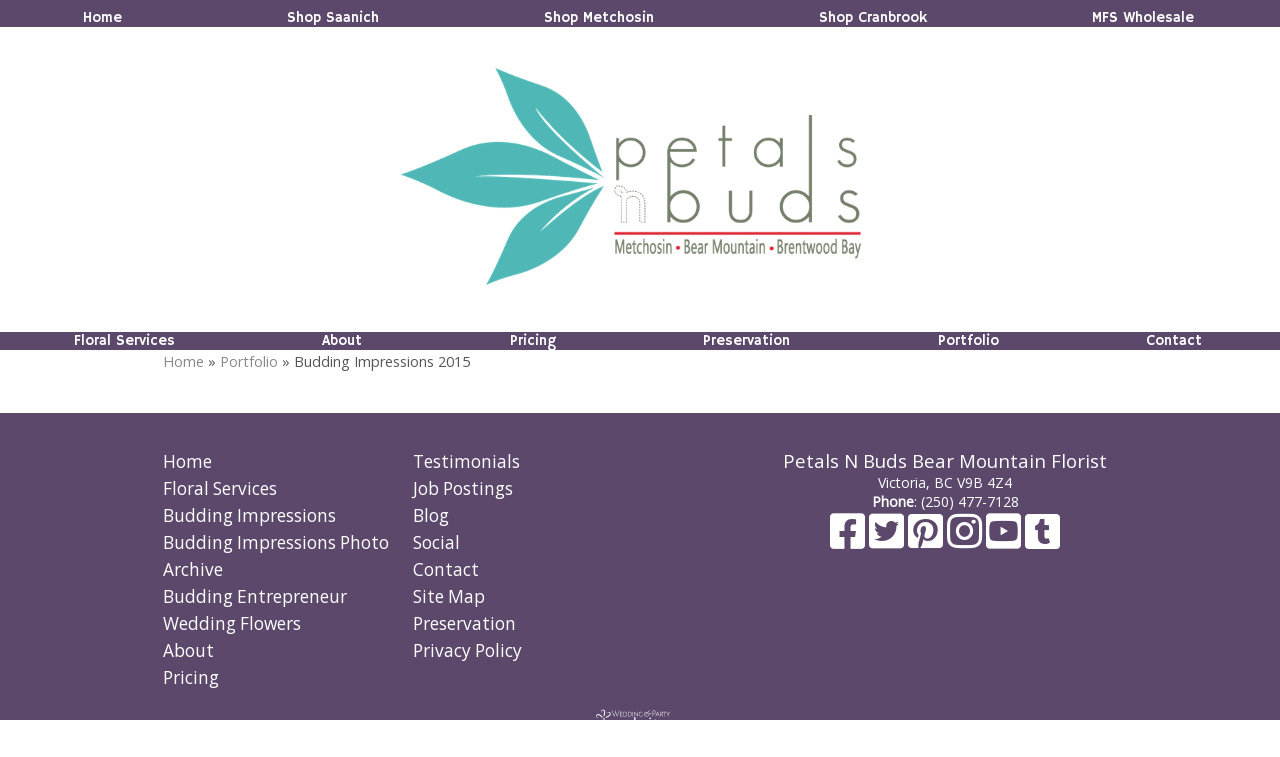

--- FILE ---
content_type: text/html; charset=UTF-8
request_url: https://www.petalsnbuds.ca/portfolio/budding-impressions-2015
body_size: 8603
content:
<!DOCTYPE html>
				<html lang="en-US">
					<head>
				<meta http-equiv="Content-Type" content="text/html; charset=utf-8">
				<title>Budding Impressions 2015 | Petals N Buds Bear Mountain Florist in Victoria,</title>
				<meta name="keywords" content="Budding Impressions 2015, Photos, Success, Entrepreneurs, Petals N Buds Bear Mountain Florist, Victoria, BC ">
				<meta name="description" content="Browse through our Budding Impressions photos from the year 2015. Find yours!">
				<meta name="format-detection" content="telephone=no">
				<meta name="viewport" content="width=device-width, initial-scale=1">

                <link rel="preload" as="style" href="/fontcustom/fontcustom.css" onload='this.rel="stylesheet"' type='text/css'>
				                <script src="https://cdn.atwilltech.com/js/jquery/jquery-3.6.0.min.js"
                        integrity="sha384-Xdl4e2vS9nMRDOb759Ar0wAsU8GcDvKMfOQApA116aOT3BcWR9/a0XMfUmFLILZ6" crossorigin="anonymous" referrerpolicy="no-referrer"></script>
                                    <script type="text/javascript" src="https://cdn.atwilltech.com/js/jquery/jquery-migrate-3.3.2.min.js"></script>
                    
                <script> jQuery.noConflict(); $j = jQuery; </script>
                                <script>
                    $j.event.special.touchstart = {
                        setup: function( _, ns, handle ) {
                            this.addEventListener("touchstart", handle, { passive: true });
                        }
                    };
                    $j.event.special.touchmove = {
                        setup: function( _, ns, handle ) {
                            this.addEventListener("touchmove", handle, { passive: true });
                        }
                    };
                    $j.event.special.wheel = {
                        setup: function( _, ns, handle ){
                            this.addEventListener("wheel", handle, { passive: true });
                        }
                    };
                    $j.event.special.mousewheel = {
                        setup: function (_, ns, handle) {
                            this.addEventListener("mousewheel", handle, {passive: true});
                        }
                    };

                    if(!$j("html").hasClass("hasAdminPanel")) {
                        if ($j(window).width() > 974) {
                            $j("html").addClass("SizeFull");
                        } else {
                            $j("html").addClass("SizeMobile");
                        }
                    }
                </script>

                <script
                        src="https://code.jquery.com/ui/1.11.1/jquery-ui.min.js"
                        integrity="sha256-4JY5MVcEmAVSuS6q4h9mrwCm6KNx91f3awsSQgwu0qc="
                        crossorigin="anonymous"></script>

                <script defer type="text/javascript" src="/js/jquery/slimmenu/jquery.slimmenu.min.js" ></script>
                                <script defer type="text/javascript" src="/js/jquery/layerslider/js/greensock.js" ></script>
                <script  type="text/javascript" src="/js/jquery/layerslider/js/layerslider.transitions.js" ></script>
                <script  type="text/javascript" src="/js/jquery/layerslider/js/layerslider.kreaturamedia.jquery.js" ></script>

                <script defer type="text/javascript" src="/js/jquery/jquery.imgareaselect-0.9.10/scripts/jquery.imgareaselect.js" ></script>
                <script defer type="text/javascript" src="/js/prototype/prototype.js" ></script>
                <script defer type="text/javascript" src="/js/AtwillCMS/AdminPage.min.js" ></script>
                <script defer type="text/javascript" src="/js/AtwillCMS/AlertDialog.min.js" ></script>
                <script defer type="text/javascript" src="/js/AtwillCMS/Component.min.js" ></script>
                <script defer type="text/javascript" src="/js/AtwillCMS/ErrorDialog.min.js" ></script>
                <script defer type="text/javascript" src="/js/AtwillCMS/GoogleMapsAPI.min.js" ></script>
                <script defer type="text/javascript" src="/js/AtwillCMS/main.min.js?v=1" ></script>
                <script defer type="text/javascript" src="/js/AtwillCMS/PopupDialog.js" ></script>
                <script defer type="text/javascript" src="/js/AtwillCMS/WidgetReviewForm.min.js?191" ></script>

								<link href="/js/jquery/jquery-ui-1.11.1/jquery-ui.min.css" rel="stylesheet" type="text/css"/>
				<link href="/js/jquery/jquery-ui-1.11.1/cms_theme/jquery-ui.theme.min.css" media="print" onload="this.media='all'; this.onload=null;" rel="stylesheet" type="text/css"/>
				<link href="/js/jquery/slicknav/slicknav.css" media="print" onload="this.media='all'; this.onload=null;" rel="stylesheet" type="text/css"/>
				<link href="https://cdn.atwilltech.com/js/jquery/slimmenu/slimmenu.min.css" rel="stylesheet" type="text/css"/>
				<link href="/js/jquery/layerslider/css/layerslider.css" media="print" onload="this.media='all'; this.onload=null;" rel="stylesheet" type="text/css" />
                <link href="/js/slippry/dist/slippry.css" media="print" onload="this.media='all'; this.onload=null" rel="stylesheet" type="text/css" />
                <link rel="stylesheet" href="https://cdnjs.cloudflare.com/ajax/libs/font-awesome/5.15.4/css/all.min.css" media="print" onload="this.media='all'; this.onload=null;" type="text/css" integrity="sha384-DyZ88mC6Up2uqS4h/KRgHuoeGwBcD4Ng9SiP4dIRy0EXTlnuz47vAwmeGwVChigm" crossorigin="anonymous">

                
            <style>.PinturaRoot {background-color: rgb(255,255,255) !important;} .pintura-editor {--editor-max-height: 100vh;max-height: 100vh;}</style>
            <link rel='stylesheet' href='https://cdn.atwilltech.com/js/doka/package/pintura.css?v=191' />
        <link href='https://cdn.jsdelivr.net/npm/froala-editor@4.6/css/froala_editor.pkgd.min.css' rel='stylesheet' type='text/css'><link href="https://fonts.googleapis.com/css?family=Alike|Comfortaa|Elsie|Great+Vibes|Hammersmith+One|Julius+Sans+One|Lobster|Open+Sans&display=swap" media="print" onload="this.media='all'; this.onload=null;"  type="text/css" rel="stylesheet">                <link href="https://cdnjs.cloudflare.com/ajax/libs/select2/4.0.6-rc.0/css/select2.min.css" media="print" onload="this.media='all'; this.onload=null;"   rel="stylesheet"/>
                <script defer src="https://cdnjs.cloudflare.com/ajax/libs/select2/4.0.6-rc.0/js/select2.min.js"></script>

                <script defer src="/js/jquery/jQuery.mmenu-master/src/js/jquery.mmenu.min.js" type="text/javascript"></script>
                <link href="/js/jquery/jQuery.mmenu-master/src/css/jquery.mmenu.all.css" media="print" onload="this.media='all'; this.onload=null;" type="text/css" rel="stylesheet"/>
                					<link href="/css/main.css" rel="stylesheet" type="text/css">
                                            <script async src="https://www.googletagmanager.com/gtag/js?id=G-Z83KLDL9ZD"></script>
        <script>
            window.dataLayer = window.dataLayer || [];
            function gtag(){dataLayer.push(arguments);}
            gtag('js', new Date());
            if (window.location.protocol === 'https:') {
                gtag('set', { cookie_flags: 'SameSite=Lax; Secure' });
            } else {
                gtag('set', { cookie_flags: 'SameSite=Lax' });
            }
            gtag('config', "G-Z83KLDL9ZD");
        </script>
    <link rel="shortcut icon" href="https://www.petalsnbuds.ca/images/7523/favicon-234556.png" type="x-icon"><!-- Google Tag Manager -->
<script>(function(w,d,s,l,i){w[l]=w[l]||[];w[l].push({'gtm.start':
new Date().getTime(),event:'gtm.js'});var f=d.getElementsByTagName(s)[0],
j=d.createElement(s),dl=l!='dataLayer'?'&l='+l:'';j.async=true;j.src=
'https://www.googletagmanager.com/gtm.js?id='+i+dl;f.parentNode.insertBefore(j,f);
})(window,document,'script','dataLayer','GTM-WBNZGJW');</script>
<!-- End Google Tag Manager --><!-- Google Tag Manager (noscript) -->
<noscript><iframe src="https://www.googletagmanager.com/ns.html?id=GTM-WBNZGJW"
height="0" width="0" style="display:none;visibility:hidden"></iframe></noscript>
<!-- End Google Tag Manager (noscript) --><style scoped>
.bannerinfo{
display: none !important;
}
</style>                <script type="application/ld+json">{"@context":"http:\/\/schema.org","@type":"LocalBusiness","@id":"www.petalsnbuds.ca","name":"Petals N Buds Bear Mountain Florist","telephone":"(250) 477-7128","url":"www.petalsnbuds.ca","priceRange":"$$","address":{"@type":"PostalAddress","addressLocality":"Victoria","addressRegion":"BC","postalCode":"V9B 4Z4","addressCountry":"CA"},"image":"https:\/\/cdn.atwilltech.com\/am\/images\/11607\/amfavicon-225425.png","openingHoursSpecification":[{"@type":"OpeningHoursSpecification","dayOfWeek":"Monday","opens":"09:00:00","closes":"19:00:00"},{"@type":"OpeningHoursSpecification","dayOfWeek":"Tuesday","opens":"09:00:00","closes":"19:00:00"},{"@type":"OpeningHoursSpecification","dayOfWeek":"Wednesday","opens":"09:00:00","closes":"19:00:00"},{"@type":"OpeningHoursSpecification","dayOfWeek":"Thursday","opens":"09:00:00","closes":"19:00:00"},{"@type":"OpeningHoursSpecification","dayOfWeek":"Friday","opens":"09:00:00","closes":"19:00:00"},{"@type":"OpeningHoursSpecification","dayOfWeek":"Saturday","opens":"09:00:00","closes":"19:00:00"},{"@type":"OpeningHoursSpecification","dayOfWeek":"Sunday","opens":null,"closes":null}],"sameAs":["https:\/\/www.facebook.com\/BrentwoodBayFlorist","https:\/\/twitter.com\/petalsnbuds","https:\/\/www.pinterest.com\/petalsnbuds\/","https:\/\/www.instagram.com\/petalsnbudsbearmtflorists\/","https:\/\/www.youtube.com\/channel\/UCE386FgCPojmY9Sx_kcaBgg","https:\/\/petalsnbudsbearmountainflor.tumblr.com\/"],"areaServed":{"@type":"State","name":"British Columbia"}}</script>                <script type="application/ld+json">{"@context":"https:\/\/schema.org","@type":"Service","serviceType":"Florist","provider":{"@type":"LocalBusiness","@id":"www.petalsnbuds.ca"}}</script>                <script type="application/ld+json">{"@context":"https:\/\/schema.org","@type":"BreadcrumbList","name":"Site Map","itemListElement":[{"@type":"ListItem","position":1,"item":{"name":"Home","@id":"\/"}},{"@type":"ListItem","position":2,"item":{"name":"About ","@id":"\/about"}},{"@type":"ListItem","position":3,"item":{"name":"Testimonials ","@id":"\/testimonials"}},{"@type":"ListItem","position":4,"item":{"name":"Contact ","@id":"\/contact"}},{"@type":"ListItem","position":5,"item":{"name":"Floral Services","@id":"\/floral-services"}},{"@type":"ListItem","position":6,"item":{"name":"Portfolio","@id":"\/portfolio"}},{"@type":"ListItem","position":7,"item":{"name":"Pumpkin Flowers Gallery ","@id":"\/portfolio\/pumpkin-flowers-gallery"}},{"@type":"ListItem","position":8,"item":{"name":"Commercial Floral Gallery","@id":"\/portfolio\/commercial-floral-gallery"}},{"@type":"ListItem","position":9,"item":{"name":"Scent Free Arrangement's ","@id":"\/portfolio\/scent-free-arrangements"}},{"@type":"ListItem","position":10,"item":{"name":"Wedding Flowers ","@id":"\/portfolio\/wedding-flowers"}},{"@type":"ListItem","position":11,"item":{"name":"Rental Furniture or Equipment","@id":"\/portfolio\/rental-furniture-or-equipment"}},{"@type":"ListItem","position":12,"item":{"name":"EZ Vase","@id":"\/portfolio\/ez-vase"}},{"@type":"ListItem","position":13,"item":{"name":"Gifts & Gift Basket Gallery","@id":"\/portfolio\/gifts-gift-basket-gallery"}},{"@type":"ListItem","position":14,"item":{"name":"Jewelry & Bridal Accessories","@id":"\/portfolio\/jewelry-bridal-accessories"}},{"@type":"ListItem","position":15,"item":{"name":"Just Flowers Gallery","@id":"\/portfolio\/just-flowers-gallery"}},{"@type":"ListItem","position":16,"item":{"name":"Budding Impressions 2011","@id":"\/portfolio\/budding-impressions-2011"}},{"@type":"ListItem","position":17,"item":{"name":"Budding Impressions 2012","@id":"\/portfolio\/budding-impressions-2012"}},{"@type":"ListItem","position":18,"item":{"name":"Budding Impressions 2014","@id":"\/portfolio\/budding-impressions-2014"}},{"@type":"ListItem","position":19,"item":{"name":"Budding Impressions 2015","@id":"\/portfolio\/budding-impressions-2015"}},{"@type":"ListItem","position":20,"item":{"name":"Social","@id":"\/social"}},{"@type":"ListItem","position":21,"item":{"name":"Privacy Policy","@id":"\/privacy-policy"}},{"@type":"ListItem","position":22,"item":{"name":"Site Map","@id":"\/site-map"}},{"@type":"ListItem","position":23,"item":{"name":"Blog","@id":"\/blog"}},{"@type":"ListItem","position":24,"item":{"name":"Blog Tags","@id":"\/blog\/tags"}},{"@type":"ListItem","position":25,"item":{"name":"Valentine Poems","@id":"\/blog\/valentine-poems"}},{"@type":"ListItem","position":26,"item":{"name":"Romantic Date","@id":"\/blog\/romantic-date"}},{"@type":"ListItem","position":27,"item":{"name":"Ways To Stay Inspired! ","@id":"\/blog\/ways-to-stay-inspired"}},{"@type":"ListItem","position":28,"item":{"name":"Lucky Bamboo Feng Shui","@id":"\/blog\/lucky-bamboo-feng-shui"}},{"@type":"ListItem","position":29,"item":{"name":"Feng Shui ","@id":"\/blog\/feng-shui"}},{"@type":"ListItem","position":30,"item":{"name":"What Makes a Gentleman","@id":"\/blog\/what-makes-a-gentleman"}},{"@type":"ListItem","position":31,"item":{"name":"Inexpensive Ways to Create a Romantic Date","@id":"\/blog\/inexpensive-ways-to-create-a-romantic-date"}},{"@type":"ListItem","position":32,"item":{"name":"Say \"I Love You!\" in any Language","@id":"\/blog\/say-i-love-you-in-any-language"}},{"@type":"ListItem","position":33,"item":{"name":"Best 2nd Date Ideas Ever!","@id":"\/blog\/best-2nd-date-ideas-ever"}},{"@type":"ListItem","position":34,"item":{"name":"10 Early Warning Signs Your in a Bad Relationship","@id":"\/blog\/10-early-warning-signs-your-in-a-bad-relationship"}},{"@type":"ListItem","position":35,"item":{"name":"Mature Dating Habits To Practice","@id":"\/blog\/mature-dating-habits-to-practice"}},{"@type":"ListItem","position":36,"item":{"name":"Immature Dating Habits that Stale-Mate Relationships","@id":"\/blog\/immature-dating-habits-that-stale-mate-relationships"}},{"@type":"ListItem","position":37,"item":{"name":"Origin of Flowers","@id":"\/blog\/origin-of-flowers"}},{"@type":"ListItem","position":38,"item":{"name":"DIY 8.5 Pointsettia ","@id":"\/blog\/diy-85-pointsettia"}},{"@type":"ListItem","position":39,"item":{"name":"Mustard Seed Philanthropy","@id":"\/blog\/mustard-seed-philanthropy"}},{"@type":"ListItem","position":40,"item":{"name":"Hundreds of Rose Petals","@id":"\/blog\/hundreds-of-rose-petals"}},{"@type":"ListItem","position":41,"item":{"name":"Why add a Helium Balloon","@id":"\/blog\/why-add-a-helium-balloon"}},{"@type":"ListItem","position":42,"item":{"name":"Canadian Provincial Flowers","@id":"\/blog\/canadian-provincial-flowers"}},{"@type":"ListItem","position":43,"item":{"name":"20 Ways to Say \u201cHappy Valentine\u2019s Day\u201d All Around the World","@id":"\/blog\/20-ways-to-say-happy-valentines-day-all-around-the-world"}},{"@type":"ListItem","position":44,"item":{"name":"How to Turn Your Relationship into a Love Affair","@id":"\/blog\/how-to-turn-your-relationship-into-a-love-affair"}},{"@type":"ListItem","position":45,"item":{"name":"The Meaning of Colors","@id":"\/blog\/the-meaning-of-colors"}},{"@type":"ListItem","position":46,"item":{"name":"Rawr Means \"I LOVE YOU\" in Dinosaur","@id":"\/blog\/rawr-means-i-love-you-in-dinosaur"}},{"@type":"ListItem","position":47,"item":{"name":"Custom Cards 3.5 x 2 ","@id":"\/blog\/custom-cards-35-x-2"}},{"@type":"ListItem","position":48,"item":{"name":"Notable & Quotable: Celebrate Life","@id":"\/blog\/notable-quotable-celebrate-life"}},{"@type":"ListItem","position":49,"item":{"name":"Notable & Quotable: Congratulations","@id":"\/blog\/notable-quotable-congratulations"}},{"@type":"ListItem","position":50,"item":{"name":"Notable & Quotable: Encouragement","@id":"\/blog\/notable-quotable-encouragement"}},{"@type":"ListItem","position":51,"item":{"name":"Notable & Quotable: Get Well","@id":"\/blog\/notable-quotable-get-well"}},{"@type":"ListItem","position":52,"item":{"name":"Notable & Quotable: Birthday","@id":"\/blog\/notable-quotable-birthday"}},{"@type":"ListItem","position":53,"item":{"name":"Notable & Quotable: Kiss Me More","@id":"\/blog\/notable-quotable-kiss-me-more"}},{"@type":"ListItem","position":54,"item":{"name":"Notable & Quotable: Not so secret Admirer","@id":"\/blog\/notable-quotable-not-so-secret-admirer"}},{"@type":"ListItem","position":55,"item":{"name":"Notable & Quotable: Rose","@id":"\/blog\/notable-quotable-rose"}},{"@type":"ListItem","position":56,"item":{"name":"Notable & Quotable: Mother","@id":"\/blog\/notable-quotable-mother"}},{"@type":"ListItem","position":57,"item":{"name":"How to make your cut hydrangea last longer","@id":"\/blog\/how-to-make-your-cut-hydrangea-last-longer"}},{"@type":"ListItem","position":58,"item":{"name":"The Ins-n-Outs of Rhododendron","@id":"\/blog\/the-ins-n-outs-of-rhododendron"}},{"@type":"ListItem","position":59,"item":{"name":"Floral Zodiac: July 23 - August 21","@id":"\/blog\/floral-zodiac-july-23---august-21"}},{"@type":"ListItem","position":60,"item":{"name":"Zodiac Flowers June 22 - July 22","@id":"\/blog\/zodiac-flowers-june-22---july-22"}},{"@type":"ListItem","position":61,"item":{"name":"Zodiac June 22 - July 22","@id":"\/blog\/zodiac-june-22---july-22"}},{"@type":"ListItem","position":62,"item":{"name":"DESIGN CLASSES","@id":"\/blog\/design-classes"}},{"@type":"ListItem","position":63,"item":{"name":"Subscription Orders","@id":"\/blog\/subscription-orders"}},{"@type":"ListItem","position":64,"item":{"name":"Mother\u2019s Day during COVID-19 in Victoria British Columbia","@id":"\/blog\/mothers-day-during-covid-19-in-victoria-british-columbia"}},{"@type":"ListItem","position":65,"item":{"name":"Plants Have Feelings","@id":"\/blog\/plants-have-feelings"}},{"@type":"ListItem","position":66,"item":{"name":"Petals n Buds Compost","@id":"\/blog\/petals-n-buds-compost"}},{"@type":"ListItem","position":67,"item":{"name":"Backcountry Bonfires","@id":"\/blog\/backcountry-bonfires"}},{"@type":"ListItem","position":68,"item":{"name":"Daytime Design Classes","@id":"\/blog\/daytime-design-classes"}},{"@type":"ListItem","position":69,"item":{"name":"History of Bow-Making","@id":"\/blog\/history-of-bow-making"}},{"@type":"ListItem","position":70,"item":{"name":"Daytime Workshops","@id":"\/blog\/daytime-workshops"}},{"@type":"ListItem","position":71,"item":{"name":"Table-Side Flowers","@id":"\/table-side-flowers"}},{"@type":"ListItem","position":72,"item":{"name":"Sympathy Flowers ","@id":"\/sympathy-flowers"}},{"@type":"ListItem","position":73,"item":{"name":"Community Flowers ","@id":"\/community-flowers"}},{"@type":"ListItem","position":74,"item":{"name":"Wedding Flowers ","@id":"\/wedding-flowers"}},{"@type":"ListItem","position":75,"item":{"name":"Commercial Flowers ","@id":"\/commercial-flowers"}},{"@type":"ListItem","position":76,"item":{"name":"Flowers Worldwide ","@id":"\/flowers-worldwide"}},{"@type":"ListItem","position":77,"item":{"name":"Scent-Free Flowers","@id":"\/scent-free-flowers"}},{"@type":"ListItem","position":78,"item":{"name":"Holiday Flowers ","@id":"\/holiday-flowers"}},{"@type":"ListItem","position":79,"item":{"name":"Consignment Flowers","@id":"\/consignment-flowers"}},{"@type":"ListItem","position":80,"item":{"name":"Pricing ","@id":"\/pricing"}},{"@type":"ListItem","position":81,"item":{"name":"Budding Impressions","@id":"\/budding-impressions"}},{"@type":"ListItem","position":82,"item":{"name":"Budding Impressions Photo Archive","@id":"\/budding-impressions\/budding-impressions-photo-archive"}},{"@type":"ListItem","position":83,"item":{"name":"Budding Entrepreneur ","@id":"\/budding-impressions\/budding-entrepreneur"}},{"@type":"ListItem","position":84,"item":{"name":"Tara's Story ","@id":"\/taras-story"}},{"@type":"ListItem","position":85,"item":{"name":"Job Postings","@id":"\/job-postings"}},{"@type":"ListItem","position":86,"item":{"name":"Preservation ","@id":"\/preservation"}},{"@type":"ListItem","position":87,"item":{"name":"Andrew's Story","@id":"\/andrews-story"}},{"@type":"ListItem","position":88,"item":{"name":"Robert's Story","@id":"\/roberts-story"}}]}</script>			</head>
        			<body id="bg" class="">
            <script type="text/javascript" src="/js/slippry/dist/slippry.min.js"></script>
				<div>
				<div class="menuBar"><a href="#mobileTopNav" aria-label="Menu" title="Menu"><div aria-hidden="true" class="fas fa-bars"></div></a><h1><span>Petals N Buds Bear Mountain Florist</span></h1></div>
                            <div class="Component Container Sort2">        <div class="Component Header  HeaderStyle0 Sort1">
                    <div class="Component NavMenu Sort2">
                        <ul>
                                    <li class="  topLevel">
                        <a href="/"
                           class="">Home                                                    </a>
                                                </li>                        <li><a target="_blank" href="https://www.saanichflorist.com/">Shop Saanich</a>
                        </li>
                                                <li><a target="_blank" href="https://www.petalsnbuds.com/">Shop Metchosin</a>
                        </li>
                                                <li><a target="_blank" href="https://www.pnbflorist.com/">Shop Cranbrook</a>
                        </li>
                                                <li><a target="_blank" href="https://www.myflowerstop.com/">MFS Wholesale</a>
                        </li>
                                    </ul>
                    </div>
            <div onclick="document.location='/'" style="cursor: pointer;" class="Component HeaderBanner " alt="Petals N Buds Bear Mountain Florist" title="Petals N Buds Bear Mountain Florist">
                <div class="Component Logo Sort1" style="left: 10px !important; display: none !important;">
            <h1>
                                <a href="/">
                <img class="headerLogoImage" src="" style="display: none;"
                     alt="Petals N Buds Bear Mountain Florist"
                     title="Petals N Buds Bear Mountain Florist"
                >
                <span style=" text-shadow: none !important;                 color:#ffffff;
                                    font-size: 16px !important;
                                font-family: Hammersmith One, sans-serif             !important; display: none;">
                    Petals N Buds Bear Mountain Florist                </span>
                </a>
            </h1>
        </div>

                    <img src="/images/7523/petals_n_buds-166784.png?" alt="Petals N Buds Bear Mountain Florist" title="Petals N Buds Bear Mountain Florist"
                 width="960" height="260"
                 class="HeaderBannerImage">
            <div class="bannerinfo" style='padding-right: 15px;                 color:#ffffff;
                                    font-size: 16px !important;
                                font-family: Elsie, cursive             !important; right: 0px;;'>
                <div class="addressInfo" style="text-align: right; display: none;">
                                            <div class="address" style="">
                                                            <span class="city">Victoria</span>,
                                <span class="state">British Columbia</span>
                                <span class="zip">V9B 4Z4</span>
                                                        </div>
                                            <div class="phoneNumber" style="">
                            (250) 477-7128                        </div>

                                            <span class="email" style="display: none;">
                        flowers@petalsnbuds.ca                    </span>
                    <span class="owner" style="display: none;">Owner: </span>
                </div>
            </div>
        </div>

                <div class="Component NavMenu Sort4">
                        <ul>
                                    <li class="  topLevel">
                        <a href="/floral-services"
                           class="">Floral Services                                                    </a>
                                                </li>                    <li class="  topLevel">
                        <a href="/about"
                           class="">About                                                     </a>
                                                </li>                    <li class="  topLevel">
                        <a href="/pricing"
                           class="">Pricing                                                     </a>
                                                </li>                    <li class="  topLevel">
                        <a href="/preservation"
                           class="">Preservation                                                     </a>
                                                </li>                    <li class="  topLevel">
                        <a href="/portfolio"
                           class="">Portfolio                                                    </a>
                                    <ul>
                                    <li class="  ">
                        <a href="/portfolio/pumpkin-flowers-gallery"
                           class="">Pumpkin Flowers Gallery                                                     </a>
                                                </li>                    <li class="  ">
                        <a href="/portfolio/commercial-floral-gallery"
                           class="">Commercial Floral Gallery                                                    </a>
                                                </li>                    <li class="  ">
                        <a href="/portfolio/scent-free-arrangements"
                           class="">Scent Free Arrangement's                                                     </a>
                                                </li>                    <li class="  ">
                        <a href="/portfolio/wedding-flowers"
                           class="">Wedding Flowers                                                     </a>
                                                </li>                    <li class="  ">
                        <a href="/portfolio/rental-furniture-or-equipment"
                           class="">Rental Furniture or Equipment                                                    </a>
                                                </li>                    <li class="  ">
                        <a href="/portfolio/ez-vase"
                           class="">EZ Vase                                                    </a>
                                                </li>                    <li class="  ">
                        <a href="/portfolio/gifts-gift-basket-gallery"
                           class="">Gifts &amp; Gift Basket Gallery                                                    </a>
                                                </li>                    <li class="  ">
                        <a href="/portfolio/jewelry-bridal-accessories"
                           class="">Jewelry &amp; Bridal Accessories                                                    </a>
                                                </li>                    <li class="  ">
                        <a href="/portfolio/just-flowers-gallery"
                           class="">Just Flowers Gallery                                                    </a>
                                                </li>                    <li class="  ">
                        <a href="/portfolio/budding-impressions-2011"
                           class="">Budding Impressions 2011                                                    </a>
                                                </li>                    <li class="  ">
                        <a href="/portfolio/budding-impressions-2012"
                           class="">Budding Impressions 2012                                                    </a>
                                                </li>                    <li class="  ">
                        <a href="/portfolio/budding-impressions-2014"
                           class="">Budding Impressions 2014                                                    </a>
                                                </li>                    <li class="CurrentPage last-child ">
                        <a href="/portfolio/budding-impressions-2015"
                           class="">Budding Impressions 2015                                                    </a>
                                                </li>            </ul>
                                    </li>                    <li class=" last-child topLevel">
                        <a href="/contact"
                           class="">Contact                                                     </a>
                                                </li>            </ul>
                    </div>
                <div class="Component Breadcrumb" itemprop="breadcrumb">
            <div class="BreadcrumbInner">
                <a href="/">Home</a> &raquo; <a href="/portfolio">Portfolio</a> &raquo; Budding Impressions 2015            </div>
        </div>
                </div>
                <div class="Component Content Sort2"><div class="Page" itemscope itemtype="https://schema.org/Page">            <div class="Module Gallery">
                            </div>
            </div></div>    <div class="Component Footer FooterType0 Sort3">
        <div class="FooterInner">
                    <div class="Component NavMenu Sort1">
                        <ul>
                                    <li class="  topLevel">
                        <a href="/"
                           class="">Home                                                    </a>
                                                </li>                    <li class="  topLevel">
                        <a href="/floral-services"
                           class="">Floral Services                                                    </a>
                                                </li>                    <li class="  topLevel">
                        <a href="/budding-impressions"
                           class="">Budding Impressions                                                    </a>
                                    <ul>
                                    <li class="  ">
                        <a href="/budding-impressions/budding-impressions-photo-archive"
                           class="">Budding Impressions Photo Archive                                                    </a>
                                                </li>                    <li class=" last-child ">
                        <a href="/budding-impressions/budding-entrepreneur"
                           class="">Budding Entrepreneur                                                     </a>
                                                </li>            </ul>
                                    </li>                    <li class="  topLevel">
                        <a href="/wedding-flowers"
                           class="">Wedding Flowers                                                     </a>
                                                </li>                    <li class="  topLevel">
                        <a href="/about"
                           class="">About                                                     </a>
                                                </li>                    <li class=" last-child topLevel">
                        <a href="/pricing"
                           class="">Pricing                                                     </a>
                                                </li>            </ul>
                    </div>
                <div class="Component NavMenu Sort2">
                        <ul>
                                    <li class="  topLevel">
                        <a href="/testimonials"
                           class="">Testimonials                                                     </a>
                                                </li>                    <li class="  topLevel">
                        <a href="/job-postings"
                           class="">Job Postings                                                    </a>
                                                </li>                    <li class="  topLevel">
                        <a href="/blog"
                           class="">Blog                                                    </a>
                                                </li>                    <li class="  topLevel">
                        <a href="/social"
                           class="">Social                                                    </a>
                                                </li>                    <li class="  topLevel">
                        <a href="/contact"
                           class="">Contact                                                     </a>
                                                </li>                    <li class="  topLevel">
                        <a href="/site-map"
                           class="">Site Map                                                    </a>
                                                </li>                    <li class="  topLevel">
                        <a href="/preservation"
                           class="">Preservation                                                     </a>
                                                </li>                    <li class=" last-child topLevel">
                        <a href="/privacy-policy"
                           class="">Privacy Policy                                                    </a>
                                                </li>            </ul>
                    </div>
                        <div class="Component Login" id="Component10">
                    <a href="javascript:" class="buttonLogIn">Log in</a>
                </div>
                <form id="siteLogin" class="WidgetAdminForm" method="POST" action="?redirect=login">
                    <input type="hidden" name="xhr" value="1">
                    <input type="hidden" name="componentTypeId" value="9">
                    <input type="hidden" name="do" value="login">
                    <input type="hidden" name="troubleNumber"
                           value="(800) 976-3980 ">
                    <h1>Login</h1>
                    <div class="formfield email">
                        <label for="loginEmail">Email</label>
                        <input type="text" class="text" name="email" size="30" id="loginEmail"
                               autocomplete="username">
                    </div>
                    <div class="formfield password">
                        <label for="loginPassword">Password</label>
                        <input type="password" class="text" name="password" size="30" id="loginPassword"
                               autocomplete="current-password">
                    </div>
                    <a href="javascript:" onclick="forgotPassword()" style="color:black">Forgot Password?</a>
                </form>
                <form class="WidgetLostPasswordForm" method="POST">
                    <input type="hidden" name="xhr" value="1">
                    <input type="hidden" name="componentTypeId" value="9">
                    <input type="hidden" name="do" value="lostPassword">
                    <h1>Reset Password</h1>
                    <div class="formfield oldPassword" style="width:300px">
                        <div class="HelpfulTip">If you have lost your password, enter your email address. An email will
                            be sent to you with instructions for you.
                        </div>
                        <label for="loginResetEmail">Email Address</label>
                        <input type="text" class="text" name="email" size="30" id="loginResetEmail">
                    </div>
                </form>
                <script type="text/javascript">
                    function forgotPassword() {
                        loginDialog.hide();
                        lostPasswordDialog.show();
                    }

                    $j(function () {
                        $j("#siteLogin").keypress(function (event) {
                            if (event.which == 13 || event.keyCode == 13) { // Enter Key
                                event.preventDefault();
                                loginDialog.processForm();
                            }
                        });
                        $j("#loginResetEmail").keypress(function (event) {
                            if (event.which == 13 || event.keyCode == 13) { // Enter Key
                                event.preventDefault();
                                lostPasswordDialog.processForm();
                            }
                        });
                    });
                </script>
                        <div class="Component ContactInfo">
                    <div class="Widget FooterContactInfo" style="min-height:250px">
                            <h1>Petals N Buds Bear Mountain Florist                    <link href="https://www.petalsnbuds.ca">
                </h1>
                        <div class="location">
                                    <div class="adr">
                                                <div>
                            
                                        <span class="locality">Victoria</span>,
                                        <span class="region">BC</span>
                                        <span class="postal-code">V9B 4Z4</span>
                                                                </div>
                    </div>
                                                                    <div class="tels">
                                                    <div class="tel"><span class="type">Phone</span>:
                                <span class="value">(250) 477-7128</span></div>
                                            </div>
                            </div>
                            <div class="socialMedia">
                                            <a rel="noopener" href="https://www.facebook.com/BrentwoodBayFlorist" target="_blank" aria-label="Facebook">
                                                            <span aria-hidden="true" class="fab fa-facebook-square"></span>
                                                    </a>
                                                <a rel="noopener" href="https://twitter.com/petalsnbuds" target="_blank" aria-label="X">
                                                            <span aria-hidden="true" class="fab fa-twitter-square"></span>
                                                    </a>
                                                <a rel="noopener" href="https://www.pinterest.com/petalsnbuds/" target="_blank" aria-label="Pinterest">
                                                            <span aria-hidden="true" class="fab fa-pinterest-square"></span>
                                                    </a>
                                                <a rel="noopener" href="https://www.instagram.com/petalsnbudsbearmtflorists/" target="_blank" aria-label="Instagram">
                                                            <span aria-hidden="true" class="fab fa-instagram"></span>
                                                    </a>
                                                <a rel="noopener" href="https://www.youtube.com/channel/UCE386FgCPojmY9Sx_kcaBgg" target="_blank" aria-label="Youtube">
                                                            <span aria-hidden="true" class="fab fa-youtube-square"></span>
                                                    </a>
                                                <a rel="noopener" href="https://petalsnbudsbearmountainflor.tumblr.com/" target="_blank" aria-label="Tumblr">
                                                            <span aria-hidden="true" class="fab fa-tumblr-square"></span>
                                                    </a>
                                        </div>
                        <div class="googleMapsDiv"></div>
            
                                    <div class="officeHours">
                        <h1>&nbsp; Hours:</h1>
                        <table>
                                            <tr>
                        <td>Monday</td>
                                                    <td>09:00 am</td>
                            <td>- 07:00 pm</td>
                                            </tr>
                                        <tr>
                        <td>Tuesday</td>
                                                    <td>09:00 am</td>
                            <td>- 07:00 pm</td>
                                            </tr>
                                        <tr>
                        <td>Wednesday</td>
                                                    <td>09:00 am</td>
                            <td>- 07:00 pm</td>
                                            </tr>
                                        <tr>
                        <td>Thursday</td>
                                                    <td>09:00 am</td>
                            <td>- 07:00 pm</td>
                                            </tr>
                                        <tr>
                        <td>Friday</td>
                                                    <td>09:00 am</td>
                            <td>- 07:00 pm</td>
                                            </tr>
                                        <tr>
                        <td>Saturday</td>
                                                    <td>09:00 am</td>
                            <td>- 07:00 pm</td>
                                            </tr>
                                    </table></div>
                                                </div>
                </div>
                <div class="Component QuickButtons">
                            <div class="QuickButton Call"><a onclick="phoneclick()"
                                                 href="tel:+1-250-477-7128">
                    <span aria-hidden="true" class="fas fa-mobile-alt"></span>&nbsp;&nbsp;Call</a></div>            <div class="QuickButton Hours"><a href="javascript:">
                    <span aria-hidden="true" class="fas fa-clock"></span>&nbsp;&nbsp;Hours                </a></div>
                    </div>
        <div style="display:none" class="QuickDialog Hours">
            
                                    <div class="officeHours">
                        <h1>&nbsp; Hours:</h1>
                        <table>
                                            <tr>
                        <td>Monday</td>
                                                    <td>09:00 am</td>
                            <td>- 07:00 pm</td>
                                            </tr>
                                        <tr>
                        <td>Tuesday</td>
                                                    <td>09:00 am</td>
                            <td>- 07:00 pm</td>
                                            </tr>
                                        <tr>
                        <td>Wednesday</td>
                                                    <td>09:00 am</td>
                            <td>- 07:00 pm</td>
                                            </tr>
                                        <tr>
                        <td>Thursday</td>
                                                    <td>09:00 am</td>
                            <td>- 07:00 pm</td>
                                            </tr>
                                        <tr>
                        <td>Friday</td>
                                                    <td>09:00 am</td>
                            <td>- 07:00 pm</td>
                                            </tr>
                                        <tr>
                        <td>Saturday</td>
                                                    <td>09:00 am</td>
                            <td>- 07:00 pm</td>
                                            </tr>
                                    </table></div>
                                            <a class="QuickDialogButton Call"
                   href="tel:+1-250-477-7128"
                >
                    (250) 477-7128</a>
                                <a class="QuickDialogButton"
                   href="/contact"
                >
                    Contact Us</a>
                        </div>
                                <div id="powered-by-div">
                    <a aria-label="Atwill Media" id="powered-by" href="https://www.wpnwebsites.com"><span aria-hidden="true" class="icon icon-wpnwebsiteslogo"></span></a>
                </div>
                            <div id="copyright" style="text-align: center; font-size: 12px;">
                Copyright &copy; 2017-2026                Wedding and Party Network - Petals N Buds Bear Mountain Florist All Rights Reserved
            </div>
            <p class="serverid">cms-01.local</p>
        </div>
        </div></div>				<script type="text/javascript">
                    if(navigator.userAgent.match(/MSIE 10/i) || navigator.userAgent.match(/Trident\/7\./) ) {
                      $j('body').on("mousewheel", function () {
                        event.preventDefault();
                        var wd = event.wheelDelta;
                        var csp = window.pageYOffset;
                        window.scrollTo(0, csp - wd);
                      });
                    }
				</script>

                				</div>
			<script>
				$j(function() {
					var nav = $j('<nav id="mobileTopNav" title="Budding Impressions 2015"></nav>');
					var ul  = $j("<ul></ul>");
					// grab the mobile-hidden nav links from the header
					ul.append($j('.Component.Header .Component.NavMenu > ul > li').clone());
					nav.append(ul);
					nav.prependTo("body");
					nav.mmenu({
					      onClick:{
						      preventDefault:false,
						      close:true
					      },
				      });
				});
			</script>
            </body>
		</html>
        